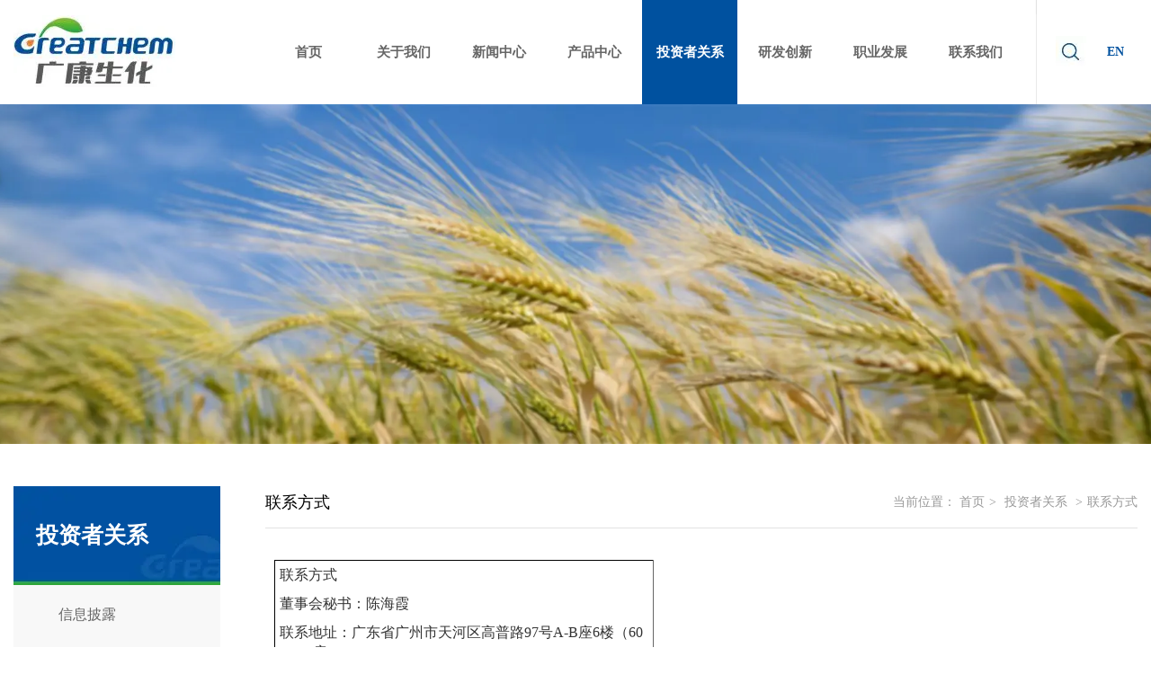

--- FILE ---
content_type: text/html;charset=UTF-8
request_url: https://www.greatchem.com.cn/page.html?id=82
body_size: 8202
content:
<!DOCTYPE html><html><head><meta charset="utf-8"><title>广东广康生化科技股份有限公司</title>
<meta name="description" content="广州分公司成立于2016年10月，总公司广东广康生化科技股份有限公司，是国家农药定点生产企业，主要从事农药中间体、原药和制剂的研发、生产与销售。">
<meta name="keywords" content="广东广康生化科技股份有限公司，广康生化，禾农贸易">

		
		
<meta content="webkit" name="renderer" />
<meta http-equiv="X-UA-Compatible" content="chrome=1">
<meta property="og:type" content="webpage" />
<meta property="og:url" content="http://www.greatchem.com.cn/page.html?id=82" />
<meta property="og:title" content="广东广康生化科技股份有限公司" />
<meta property="og:description" content="广州分公司成立于2016年10月，总公司广东广康生化科技股份有限公司，是国家农药定点生产企业，主要从事农药中间体、原药和制剂的研发、生产与销售。" />

<link rel="dns-prefetch" href="//js.j-cc.cn">
<link rel="dns-prefetch" href="//css.j-cc.cn">
<link rel="dns-prefetch" href="//koss.iyong.com">
<link rel="dns-prefetch" href="//vod.iyong.com">
<link rel="dns-prefetch" href="//xcx.iyong.com">
<link rel="dns-prefetch" href="//sso.iyong.com">
<link rel="dns-prefetch" href="//pingtai.iyong.com">
<link rel="dns-prefetch" href="//resource.iyong.com">
<link rel="dns-prefetch" href="//blog.iyong.com">
<link rel="dns-prefetch" href="//product.iyong.com">
<script src="https://link.iyong.com/jssdk/linktool/linkTool.js" type="text/javascript" charset="utf-8" id="linkTool"></script>
<script language="javascript">
  if (top != self) {
    location.href = "about:blank";
  }
</script>
<link rel="stylesheet" href="https://css.j-cc.cn/css/webmain.css?v=ud_2021052801">
<link rel="stylesheet" href="https://css.j-cc.cn/css/component.css?v=ud_2021052801">

<style type="text/css" id="web_langId" data-langid="1" data-realpath="/"></style>
<script src="https://js.j-cc.cn/js/lib/jquery.js"></script>
<script src="https://js.j-cc.cn/js/lib/require.js"></script>
<script src="https://js.j-cc.cn/js/public/sysConfig.js?v=ud_2021052801"></script>
<script src="https://js.j-cc.cn/website/config.js?v=ud_20250929"></script>
<script src="https://js.j-cc.cn/js/public/dataUtil.js?v=ud_2021052801"></script>
<script src="https://js.j-cc.cn/js/public/webUtil.js?v=ud_2025070701"></script>
<script src="https://js.j-cc.cn/js/public/langUtil.js?v=ud_2021052801"></script>
<script src="https://js.j-cc.cn/js/public/lang/lang_1.js?v=ud_2021052801"></script>
<link rel="stylesheet" type="text/css" href="/tpl/2019/05/29/3233656688279744/public.css?v=ud_20260118074241">
<script>
    window.realpath="/";
    window.webLangId="1";
    window.webIsWap=0;
    window.memberId_center= {
        mid: "3233656679534848",
        lid: "1",
        wsid: "3233656688279744"
    }; 
</script>
<script src="https://webmember.iyong.com/cst/js/load_login.js?v=ud_2021052801" id="mem_load_login"></script>
<script>
    appUtil.load_token();
    var pathname_mb = window.location.pathname.split("/").reverse()
    if(WebModel == "view") {
            if (pathname_mb[0] == "login.html") {
                appUtil.checked_to_where('login');
            } else if (pathname_mb[0] == "register.html") {
                appUtil.checked_to_where('register');
            } else if(pathname_mb[0] == "mycart.html"){
                 appUtil.checked_to_where('shopingcart_sp');
            }
        }
</script>
<link rel="canonical" href="http://www.greatchem.com.cn/page.html?id=82">
<script type="text/javascript">
$(document).ready(function() {
	if($.support.leadingWhitespace){

	}else{
		dataUtil.setIEbrowser();
	}
});
</script>
</head><body data-template="" class="devpreview"><div class="container-fluid clearfix" id="desgin-main"><div class="content-layout form-horizontal" id="design" lab="0" initlab="0"> 
 <div class="design group draggable_area design_main" id="web_design_main"> 
  <div id="public_set">
   <div class="modulebox box_webset" id="com_9">


<style type="text/css">






</style>
   </div>
  </div> 
  <div id="page_set"> 
   <style type="text/css">







</style> 
   <div class="hide"> 
   </div>
  </div> 
  <div id="member_lan">
   <div class="modulebox box_member" id="com_7">
<style>
#com_7{z-index: 1;}
#member_com_7{}
</style>
   </div>
  </div> 
  <div id="Web_show_logo" class="box_web_main">
   <div class="modulebox box_logo textFloat" id="com_2">
<div class="view" id="logo_com_2" style="width: 180px; height: 80px;" data-bwidth="180" data-bheight="80"> 
 <a href="index.html" target="_self" class=""> <img src="//koss.iyong.com/swift/v1/iyong_public/iyong_3233656679534848/file/20190627/1561621531647003531.jpg" style="border-style:; border-width:; border-color:"> </a> 
</div> 
<script>
require(["jquery"],function($){
	webUtil.picFunc2("com_2","logo","0", "","","180","80","");
});
</script>
<style id="com_2_style">#com_2.modulebox{z-index: 1; width: 180px; height: 80px; left: 0px; top: 17px; position: absolute;}#logo_com_2{width: 180px; height: 80px;}</style>
   </div>
  </div> 
  <div id="Web_main_float" class="box_web_main group">
   <div class="modulebox box_press_button textFloat" id="com_106">
<div class="view" id="press_button_com_106" style="width: 45px; height: 34px; min-height: 0px;" data-bwidth="45" data-bheight="34"> 
 <div class="style_view" id="style_view_com_106"> 
  <style> #press_button_com_106 .floatMiddle_BtnBox a{font-size:14px;}
 #press_button_com_106 .floatMiddle_BtnBox a{color:#00519f;}
 #press_button_com_106 .floatMiddle_BtnBox a:hover{color:#34a83c;}
 #press_button_com_106 .floatMiddle_BtnBox a{font-weight:bold;}
 #press_button_com_106 .floatMiddle_BtnBox a{background:none;}
 </style> 
 </div> 
 <div class=""> 
  <div class="skin_model_view has_size_com_106 " style="width: 45px; height: 34px; min-height: 34px;"> 
   <div class="floatMiddle_BtnBox J_styleItem_item101 has_size_com_106" style="width: 45px; height: 34px; min-height: 34px;">
    <a href="/en/index.html" target="_self" class="floatChangeBtn action_jump has_size_com_106 " style="width: 45px; height: 34px; min-height: 34px;"><span>EN</span></a>
   </div> 
  </div> 
 </div> 
</div> 
<script>
	$(function(){
		var link="/en/index.html".split("||");
		if("1"=="1" && "defined"=="scroll" && link){
			$("#com_106 a").attr("href",'javascript:void(0)');
			$("#com_106 a").attr("data-jump",link[0]);
			$("#com_106 a").attr("data-scorll",link[1]);
		}
	})
</script>
<style id="com_106_style">#com_106.modulebox{width: 45px; height: 34px; position: absolute; left: 1203px; top: 41px; z-index: 12;}#press_button_com_106{width: 45px; height: 34px; min-height: 0px;}</style>
   </div>
   <div class="modulebox box_picture textFloat" id="com_103">
<div class="view" id="picture_com_103" style="width: 34px; height: 34px;" data-bwidth="34" data-bheight="34"> 
 <div class=""> 
  <a href="search.html" target="_self" class="action_jump "> <img data-src="//koss.iyong.com/swift/v1/iyong_public/iyong_3233656679534848/file/20190627/1561621531578038145.jpg" class="lazy" style="display: block;" src="[data-uri]"> </a> 
 </div> 
</div> 
<script>
require(["jquery"],function($){
	webUtil.picFunc2("com_103","picture","0","","","34","34","");
});
</script>
<style id="com_103_style">#com_103.modulebox{width: 34px; height: 34px; position: absolute; left: 1159px; top: 40px; z-index: 10;}#picture_com_103{width: 34px; height: 34px;}</style>
   </div>
  </div> 
  <div id="Web_show_menu" class="box_web_main" style="z-index: 11;">
   <div class="modulebox box_menu textFloat" id="com_1">
<style>
#com_1{z-index: 1; left: 275px; top: 0px; position: absolute; width: 863px; height: 116px;}
#menu_com_1{width: 863px; height: 116px; min-height: 0px;}
</style>
<div class="view" id="menu_com_1">
    <div class="style_view"><div class="style_view" id="style_view_com_1"> 
 <style> #menu_com_1 .Nav_bg { background-color:#fff;}
 #menu_com_1 .Nav_bg {background-image:url(//koss.iyong.com/swift/v1/iyong_public/iyong_3233656679534848/file/20190627/1561621561094079451.jpg);}
 #menu_com_1 .Nav_bg {background-repeat:no-repeat;background-position:right;}
 #menu_com_1 .mainNavcontain_count,#menu_com_1 .menu_col > a {height:116px;}
 #menu_com_1 .Nav_bg .mainNavcontain .menu_col > a{font-size:15px;}
 #menu_com_1 .Nav_bg .mainNavcontain .menu_col > a{font-weight:bold;}
 #menu_com_1 .Nav_bg .mainNavcontain .menu_col > a{color:#666666;}
 #menu_com_1 .Nav_bg .mainNavcontain .menu_col > a.chose_hover{color:#ffffff;}
 #menu_com_1 .menu_col,.menu_col {min-width:106px;}
 #menu_com_1 .menu_col .chose_hover,.box_menu #menu_com_1 .menu_col a:hover {color:#fff;}
 #menu_com_1 .menu_col .chose_hover,.box_menu #menu_com_1 .menu_col a:hover { background-color:#00519f;}
 #menu_com_1 .menu_col .chose_hover,.box_menu #menu_com_1 .menu_col a:hover {background-image:none;}
 #menu_com_1 .menu_col .chose_hover,.box_menu #menu_com_1 .menu_col a:hover {background-repeat:repeat;background-position:center;}
 #menu_com_1 .Nav_bg .mainNavcontain .menu_col .menu_col_er li a{font-size:14px;}
 #menu_com_1 .Nav_bg .mainNavcontain .menu_col .menu_col_er li a{color:#ffffff;}
 #menu_com_1 .Nav_bg .mainNavcontain .menu_col .menu_col_er li a:hover{color:#ffffff;}
 #menu_com_1 .Nav_bg .mainNavcontain .menu_col .menu_col_er li a { background-color:#00519f;}
 #menu_com_1 .Nav_bg .mainNavcontain .menu_col .menu_col_er li a {background-image:none;}
 #menu_com_1 .Nav_bg .mainNavcontain .menu_col .menu_col_er li a {background-repeat:repeat;background-position:center;}
 #menu_com_1 .Nav_bg .mainNavcontain .menu_col .menu_col_er li a:hover {color:#fff;}
 #menu_com_1 .Nav_bg .mainNavcontain .menu_col .menu_col_er li a:hover { background-color:#0e7ded;}
 #menu_com_1 .Nav_bg .mainNavcontain .menu_col .menu_col_er li a:hover {background-image:none;}
 #menu_com_1 .Nav_bg .mainNavcontain .menu_col .menu_col_er li a:hover {background-repeat:repeat;background-position:center;}
 </style> 
</div></div>
<div class="skin_model_view">
  <div class="skin_menu_change menustyle_tab-1">
      <div class="menu_default">
          <div class="Nav_bg">
              <div class="mainNavcontain box_web_main" >
                  <div class="mainNavcontain_count">
                          
                          <div class="menu_col menu_css3">
                                    <a  href="index.html" class="" ><span>首页</span></a>
                          </div>
                          <div class="menu_col_line"></div>
                          <div class="menu_col menu_css3">
                                    <a  href="page.html?id=24" class="" ><span>关于我们</span></a>
                              <ul class="menu_col_er" style=";">
                                  <li><a href="page.html?id=24" >公司介绍</a>
                                  </li>
                                  <li><a href="page.html?id=25" >集团荣誉</a>
                                  </li>
                              </ul>
                          </div>
                          <div class="menu_col_line"></div>
                          <div class="menu_col menu_css3">
                                    <a  href="news.html" class="" ><span>新闻中心</span></a>
                              <ul class="menu_col_er" style=";">
                                  <li><a href="news.html?newsTypeID=3233658363528000" >集团动态</a>
                                  </li>
                                  <li><a href="news.html?newsTypeID=3274631084540736" >公告</a>
                                  </li>
                                  <li><a href="page.html?id=75" >企业环境信息披露</a>
                                  </li>
                              </ul>
                          </div>
                          <div class="menu_col_line"></div>
                          <div class="menu_col menu_css3">
                                    <a  href="product.html?proTypeID=3274634830583104" class="" ><span>产品中心</span></a>
                              <ul class="menu_col_er" style=";">
                                  <li><a href="product.html?proTypeID=3274634830583104" >原药产品</a>
                                      <ul class="menu_col_san">
                                              <li><a href="product.html?proTypeID=3507914044183872" >杀虫剂</a></li>
                                              <li><a href="product.html?proTypeID=3508083084285248" >杀菌剂</a></li>
                                              <li><a href="product.html?proTypeID=3508083298719040" >除草剂</a></li>
                                      </ul>
                                  </li>
                              </ul>
                          </div>
                          <div class="menu_col_line"></div>
                          <div class="menu_col menu_css3">
                                    <a  href="http://www.szse.cn/disclosure/listed/notice/index.html?stock=300804&name=%E5%B9%BF%E5%BA%B7%E7%94%9F%E5%8C%96" class=" chose_hover" target="_blank"><span>投资者关系</span></a>
                              <ul class="menu_col_er" style=";">
                                  <li><a href="http://www.szse.cn/disclosure/listed/notice/index.html?stock=300804&name=%E5%B9%BF%E5%BA%B7%E7%94%9F%E5%8C%96" target="_blank">信息披露</a>
                                  </li>
                                  <li><a href="page.html?id=38" >投资者保护</a>
                                  </li>
                                  <li><a href="https://datas.p5w.net/norm/300804" target="_blank">财务数据</a>
                                  </li>
                                  <li><a href="http://www.szse.cn/certificate/individual/index.html?code=300804" target="_blank">实时行情</a>
                                  </li>
                                  <li><a href="https://datas.p5w.net/bonus/300804" target="_blank">分红配股</a>
                                  </li>
                                  <li><a href="https://ir.p5w.net/c/300804" target="_blank">投资者互动</a>
                                  </li>
                                  <li><a href="page.html?id=82" >联系方式</a>
                                  </li>
                              </ul>
                          </div>
                          <div class="menu_col_line"></div>
                          <div class="menu_col menu_css3">
                                    <a  href="page.html?id=39" class="" ><span>研发创新</span></a>
                              <ul class="menu_col_er" style=";">
                                  <li><a href="page.html?id=39" >研发中心</a>
                                  </li>
                                  <li><a href="page.html?id=40" >科研成果</a>
                                  </li>
                                  <li><a href="page.html?id=41" >质量认证</a>
                                  </li>
                              </ul>
                          </div>
                          <div class="menu_col_line"></div>
                          <div class="menu_col menu_css3">
                                    <a  href="page.html?id=42" class="" ><span>职业发展</span></a>
                              <ul class="menu_col_er" style=";">
                                  <li><a href="page.html?id=42" >加入广康</a>
                                  </li>
                              </ul>
                          </div>
                          <div class="menu_col_line"></div>
                          <div class="menu_col menu_css3">
                                    <a  href="page.html?id=33" class="" ><span>联系我们</span></a>
                              <ul class="menu_col_er" style=";">
                                  <li><a href="page.html?id=33" >联系我们</a>
                                  </li>
                              </ul>
                          </div>
                  </div>
              </div>
          </div>
      </div>
  </div>
</div>
<style type="text/css">
#com_1{left:275px}
#Web_show_menu{max-width:1250px;margin:0 auto;}
</style>
</div>
   </div>
  </div> 
  <div id="Web_Main_Head"> 
   <div id="web_top_float" class="web_hide_float" style=""></div> 
  </div> 
  <div id="design_edu_main" class="group web_Column"> 
   <div id="box_web_float" class="group box_web_main"></div> 
   <div class="modulebox box_banner" id="com_133">
<style type="text/css">
	#banner_com_133 .hd {
		bottom:10px;
	}
	#banner_com_133 .hd ul li {
		background: #ffffff;
	}
</style> 
<div class="view" id="banner_com_133" style="height: 378px;" data-bwidth="1903" data-bheight="378"> 
 <div class="style_view" id="style_view_com_133"> 
  <style> </style> 
 </div> 
 <a class="bannerDiv  " style="background-image: url(https://koss.iyong.com/swift/v1/iyong_public/iyong_3233656679534848/file/20210222/1613970344703058103.jpg);" href="javascript:void(0)"></a> 
</div> 
<style id="com_133_style">#com_133.modulebox{position: relative; height: 378px; z-index: 1; opacity: 1; top: 0px; left: 0px;}#banner_com_133{height: 378px;}</style>
   </div>
   <div class="modulebox box_oneColumn" id="com_460"> 
    <div class="view column-scroll-resize"> 
     <div id="column-scroll-com_460" class="column-scroll-wrap oneColumn_wrap ui-resizable" data-page="0" style="border:none;min-height:403px;"> 
      <div> 
       <div class="column-scroll-page free_sort" style="position: relative; background-color: rgb(255, 255, 255); background-repeat: no-repeat; background-position: center center; left: 0px;"> 
        <div class="column-scroll-content kenfor-column hasSub box_web_main" style="min-height:403px;padding: 46px 0px 40px 0px;">
         <div class="modulebox box_moreColumn box_web_main" id="com_461"> 
          <div class="view" id="moreColumn_com_461" style="min-height: 354px;" data-bwidth="1250" data-bheight="354"> 
           <div class="style_view" id="style_view_com_461"> 
            <style> </style> 
           </div> 
           <div class="container-fluid no-padding clearfix has_size_com_461" style="min-height: 354px;"> 
            <table style="width:100%" border="0" cellpadding="0" cellspacing="0" class="moreColumn_tab"> 
             <tbody>
              <tr> 
               <td class="moreColumnTxt normal_padding padding_com_461 com_461_index ui-resizable ui-resizable-autohide" style="width: 280px;" width="280"> 
                <div class="no-padding kenfor-column hasSub has_size_com_461 com_461_Sub" style="min-height: 354px; width: 230px;">
                 <div class="modulebox box_title_v1 box_web_main" id="com_462"> 
                  <div class="view" id="title_com_462" style="min-height: 110px;" data-bwidth="230" data-bheight="110"> 
                   <!-- 装载编辑样式里面的样式 --> 
                   <div class="style_view" id="style_view_com_462"> 
                    <style> #title_com_462 .title_wrap {background-image:url(//koss.iyong.com/swift/v1/iyong_public/iyong_3233656679534848/file/20190627/1561621560809064444.jpg);}
 #title_com_462 .title_wrap {background-repeat:no-repeat;background-position:left;}
 #title_com_462 .title_wrap_inner .line_bg ,#title_com_462 .title_type_009{border-bottom-width:0}
 #title_com_462 .title_wrap {padding-left:15px;padding-top:30px;padding-right:0px;padding-bottom:30px;}
 #title_com_462 .mainTitleCls {font-size:25px;}
 #title_com_462 .mainTitleCls {font-weight:bold;}
 #title_com_462 .mainTitleCls {color:#ffffff;}
 #title_com_462 .mainTitleCls {padding-left:10px;padding-right:10px;}
 </style> 
                   </div> 
                   <div class="title_wrap title_type_009"> 
                    <div class="title_wrap_inner " style="padding:0;"> 
                     <h4 class="title_h4 mainTitleCls" style="">投资者关系 </h4> 
                     <span class="title_icon icon_bg"> <i class=""></i> </span> 
                     <span class="title_line line_bg"></span> 
                    </div> 
                   </div> 
                  </div>
                  <style id="com_462_style">#com_462.modulebox{z-index: 1; position: relative; opacity: 1; min-height: 110px;}#title_com_462{min-height: 110px;}</style>
                 </div>
                 <div class="modulebox box_navigation box_web_main" id="com_463">
                  <style>
    #com_463{z-index: 10; position: relative; min-height: 244px;}
    #navigation_com_463{min-height: 244px;}
</style>
<div class="view" id="navigation_com_463">
    <div class="style_view"><style> #navigation_com_463 { background-color:#f8f8f8;}
 #navigation_com_463 {background-image:none;}
 #navigation_com_463 {background-repeat:repeat;background-position:center;}
 #navigation_com_463 {padding-left:0px;padding-top:8px;padding-right:0px;padding-bottom:0px;}
 #navigation_com_463 .navigationList.model1 li a ,#navigation_com_463 .navigationList.model1 li a span ,#navigation_com_463 .navigationList.model2 li a ,#navigation_com_463 .navigationList.model2 li a span {width:px;}
 #navigation_com_463 .navigationList.model1 li a ,#navigation_com_463 .navigationList.model1 li a span ,#navigation_com_463 .navigationList.model2 li a ,#navigation_com_463 .navigationList.model2 li a span {height:50px;}
 #navigation_com_463 .skin_model_view a{font-size:16px;}
 #navigation_com_463 .skin_model_view a{color:#666666;}
 #navigation_com_463 .skin_model_view a{text-align:center;}
 #navigation_com_463 .skin_model_view a { background-color:#f8f8f8;}
 #navigation_com_463 .skin_model_view a {background-image:none;}
 #navigation_com_463 .skin_model_view a {background-repeat:repeat;background-position:center;}
 #navigation_com_463 .skin_model_view a.on ,#navigation_com_463 .skin_model_view a:hover {color:#fff;}
 #navigation_com_463 .skin_model_view a:hover ,#navigation_com_463 .skin_model_view a.on { background-color:#00519f;}
 #navigation_com_463 .skin_model_view a:hover ,#navigation_com_463 .skin_model_view a.on {background-image:url(//koss.iyong.com/swift/v1/iyong_public/iyong_3233656679534848/file/20190627/1561621560735063719.png);}
 #navigation_com_463 .skin_model_view a:hover ,#navigation_com_463 .skin_model_view a.on {background-repeat:no-repeat;background-position:left;}
 #navigation_com_463 .navigationList > li> a {padding-left:50px;padding-top:0px;padding-right:0px;padding-bottom:0px;}
 </style></div>
    
  <div class="skin_model_view">


    <ul class="navigationList model1  clearfix" id="navList_com_463">
                <li class="sec "><a href="http://www.szse.cn/disclosure/listed/notice/index.html?stock=300804&name=%E5%B9%BF%E5%BA%B7%E7%94%9F%E5%8C%96" class="sp" target="_blank"><span>信息披露</span></a>

                </li>
                <li class="sec "><a href="page.html?id=38" class="sp" ><span>投资者保护</span></a>

                </li>
                <li class="sec "><a href="https://datas.p5w.net/norm/300804" class="sp" target="_blank"><span>财务数据</span></a>

                </li>
                <li class="sec "><a href="http://www.szse.cn/certificate/individual/index.html?code=300804" class="sp" target="_blank"><span>实时行情</span></a>

                </li>
                <li class="sec "><a href="https://datas.p5w.net/bonus/300804" class="sp" target="_blank"><span>分红配股</span></a>

                </li>
                <li class="sec "><a href="https://ir.p5w.net/c/300804" class="sp" target="_blank"><span>投资者互动</span></a>

                </li>
                <li class="sec "><a href="page.html?id=82" class="on" ><span>联系方式</span></a>

                </li>
    </ul>
    <script>
        require(["jquery"],function($){
            var dom=$("#navList_com_463");
            var temp=0;
            if("1"=="2") {
                dom.find("li").hover(function () {
                    $(this).children('ul').stop(true, true).show("fast");
                }, function () {
                    $(this).children('ul').stop(true, true).hide("fast");
                });
            }
            else{
                if("1"=="1") {
                    if("1"==1 && "0"==1){
                        dom.find("ul").show();
                        dom.find("a.sp").addClass('navOpen');
                    }
                    else{
                        dom.find("ul").hide();
                        dom.find("a.sp").removeClass('navOpen');
                    }
                    if(dom.find("a").hasClass("on")){
                        temp=1;
                    }
                    if(temp==1){
                        $.each(dom.find("a"), function(i, item) {
                            if($(item).hasClass("on")){
                                $(item).addClass('navOpen');
                                if($(item).parents("li.sec").children("ul")){
                                    $(item).parents("li.sec").children("ul").show();
                                }
                            }
                        });
                    }
                    dom.find("a.sp").click(function () {
                        if ($(this).hasClass('navOpen')) {
                            $(this).parent("li").children("ul").slideUp("fast");
                            $(this).removeClass('navOpen');
                        } else {
                            $(this).parent("li").children("ul").slideDown("fast");
                            $(this).addClass('navOpen');
                        }
                    })
                }
            }
        })

    </script>
  </div>
</div>


                 </div>
                </div> </td> 
               <td class="moreColumnTxt com_461_index" style=""> 
                <div class="no-padding kenfor-column hasSub has_size_com_461 com_461_Sub" style="min-height: 354px;">
                 <div class="modulebox box_location box_web_main" id="com_464">
                  <style>
	#com_464{z-index: 1;}
	#location_com_464{}
</style>
<div class="view" id="location_com_464">
	<div class="style_view"><style> #location_com_464 .skin_model_view {margin-left:0px;margin-top:0px;margin-right:0px;margin-bottom:25px;}
 #location_com_464 .skin_model_view {padding-left:0px;padding-top:0px;padding-right:0px;padding-bottom:10px;}
 #location_com_464 .skin_model_view .location_title {font-size:14px;}
 #location_com_464 .skin_model_view .location_title {color:#999999;}
 #location_com_464 .skin_model_view .location_title_left {font-size:18px;}
 #location_com_464 .skin_model_view .location_title_left {color:#000000;}
 #location_com_464 .skin_model_view a{color:#999999;}
 #location_com_464 .skin_model_view a:hover{color:#00519f;}
 #location_com_464 .skin_model_view {border-bottom-color:#e2e2e2;}
 #location_com_464 .skin_model_view {border-bottom-width:1px;}
 #location_com_464 .skin_model_view {border-bottom-style:solid;}
 </style></div>
	<div class="skin_model_view">
		<div class="location_title clear_float">
			<div class="location_style1">    <div class="location_title_left" style="text-align:left">联系方式</div>
    <div class="location_title_right" style="text-align:left">当前位置：
                    <a href="index.html" class="langText" data-lang="location_indexTxt">首页</a><span>></span>
<a href="http://www.szse.cn/disclosure/listed/notice/index.html?stock=300804&name=%E5%B9%BF%E5%BA%B7%E7%94%9F%E5%8C%96">投资者关系</a>
                <span>></span><a href="page.html?id=82">联系方式</a>
    </div>
</div>
		</div>
	</div>
</div>

                 </div>
                 <div class="modulebox box_imageText box_web_main" id="com_466">
                  <div class="view imageText" id="imageText_com_466" style="min-height: 150px;" data-bwidth="970" data-bheight="239"> 
                   <div class="style_view" id="style_view_com_466"> 
                    <style> </style> 
                   </div> 
                   <div class="skin_model_view"> 
                    <div class="clearfix"> 
                     <!-- 纯文本 --> 
                     <div>
                      <table border="1" cellspacing="0" cellpadding="0" style="border-collapse: collapse; border-right: none; border-bottom: none; border-image: initial; border-left: 1px solid rgb(102, 102, 102); border-top: 1px solid rgb(102, 102, 102);">
                       <tbody>
                        <tr class="firstRow">
                         <td valign="top" style="border-width: 1px; border-style: solid; border-color: windowtext rgb(102, 102, 102) rgb(102, 102, 102) windowtext; border-image: initial; padding: 5px; word-break: break-all;" width="421"><p style="line-height:150%"><span style="font-family: 宋体; font-size: 16px;">联系方式</span></p><p style="line-height:150%"><span style="font-family: 宋体; font-size: 16px;">董事会秘书：陈海霞</span></p><p style="line-height:150%"><span style="font-family: 宋体; font-size: 16px;">联系地址：广东省广州市天河区高普路97号A-B座6楼（601-603房）</span></p><p style="line-height:150%"><span style="font-family: 宋体; font-size: 16px;">电话：020-38319242</span></p><p style="line-height:150%"><span style="font-size: 16px;"><span style="font-family: 宋体;">邮箱：</span><a href="mailto:ir@greatchem.com.cn"><span style="font-family: 宋体;">ir@greatchem.com.cn</span></a></span></p></td>
                        </tr>
                       </tbody>
                      </table>
                      <p><br></p>
                      <div contenteditable="false" style="user-select: none;"></div>
                      <div contenteditable="false" style="user-select: none;"></div>
                     </div> 
                    </div> 
                   </div> 
                  </div> 
                  <style id="com_466_style">#com_466.modulebox {min-height: 150px; z-index: 1;}</style>
                 </div>
                </div> </td> 
              </tr> 
             </tbody>
            </table> 
           </div> 
          </div> 
          <style>

#moreColumn_com_461 .padding_com_461{padding-right:50px;}
#moreColumn_com_461 .padding_com_461 > .ui-resizable-e{width: 50px;}

</style>
          <style id="com_461_style">#com_461.modulebox{position: relative; z-index: 1; min-height: 354px;}#moreColumn_com_461{min-height: 354px;}</style>
         </div>
        </div> 
       </div> 
      </div> 
      <span class="prev-arrow scroll-arrow " prev="1"></span> 
      <span class="after-arrow scroll-arrow " after="1"></span> 
     </div> 
     <script>
        require(["jquery","columnScroll"],function($,columnScroll){
            var $obj = $("#column-scroll-com_460");
            columnScroll.init($("#column-scroll-com_460"), {
                
                interTime: 2,
                delayTime: 1
            });
            if($('li.on').size()>1)
            {
            	$('li').eq(0).removeClass('on');
            }
            
        });
    </script> 
    </div> 
   </div>
  </div> 
  <div id="footer_main_float" class="box_web_main group">
   <div class="modulebox box_imageText box_web_main textFloat" id="com_132">
<div class="view imageText" id="imageText_com_132" style="height: 188px; width: 148px; min-height: 0px;" data-bwidth="148" data-bheight="188"> 
 <div class="style_view" id="style_view_com_132"> 
  <style> #imageText_com_132 .skin_model_view {padding-left:0px;padding-top:0px;padding-right:0px;padding-bottom:0px;}
 #imageText_com_132 .skin_model_view {font-size:18px;}
 #imageText_com_132 .skin_model_view {line-height:1.8;}
 #imageText_com_132 .skin_model_view {color:#fff;}
 </style> 
 </div> 
 <div class=""> 
  <div class="skin_model_view"> 
   <div class="clearfix"> 
    <!-- 图片居下 --> 
    <div style="padding-bottom:15px" class="imageText_content">
     关注我们
    </div> 
    <div class="imgText_bottom imgText_pic " style="width:148px;height:139px;">
     <img src="//koss.iyong.com/swift/v1/iyong_public/iyong_3233656679534848/file/20190627/1561621560901086881.jpg" class="nomal_pic" alt="">
    </div> 
   </div> 
  </div> 
 </div> 
</div> 
<style id="com_132_style">#com_132.modulebox{z-index: 1; position: absolute; top: 40px; width: 148px; height: 188px; max-width: none; left: 1104px;}#imageText_com_132{height: 188px; width: 148px; min-height: 0px;}</style>
   </div>
  </div> 
  <div id="Web_back_top" class="">
   <div class="modulebox box_backToTop" id="com_5">
<div class="view" id="backToTop_com_5" data-bwidth="52" data-bheight="42"> 
 <div id="BackToTop_box" class="df_cls btp_2" title="返回顶部" style="background-color:rgba(0,81,159,1);"></div> 
</div> 
<script>
require(["jquery"],function($){
dataUtil.BackToTop("com_5");
});
</script>
<style id="com_5_style">#com_5.modulebox{z-index: 1;}</style>
   </div>
  </div> 
  <div id="web_Sidebar">
   <div class="modulebox box_sidebar" id="com_6">
   </div>
  </div> 
  <div class="des_mask"></div> 
  <div id="Web_Main_Footer"> 
   <div id="Web_show_Footer" class="">
    <div class="modulebox box_footer" id="com_4">
<style>
	#com_4{z-index: 1;}
	#bottom_com_4{}
</style>
<div class="view" id="bottom_com_4">
	<div class="skin_model_view footer_height">
        <div class="menuStyle clearfix">
            <div class="box_web_main">
                <div class="sectionheight copyNavStyle1">
                                <div class="copyNav_li"><a href="page.html?id=24" >关于我们</a>
                                        <ul>
                                                <li><a href="page.html?id=24" >公司介绍</a></li>
                                                <li><a href="page.html?id=25" >集团荣誉</a></li>
                                                
                                        </ul>
                                </div>
                                <div class="copyNav_li"><a href="news.html" >新闻中心</a>
                                        <ul>
                                                <li><a href="news.html?newsTypeID=3233658363528000" >集团动态</a></li>
                                                <li><a href="news.html?newsTypeID=3274631084540736" >公告</a></li>
                                                <li><a href="page.html?id=75" >企业环境信息披露</a></li>
                                        </ul>
                                </div>
                                <div class="copyNav_li"><a href="product.html?proTypeID=3274634830583104" >产品中心</a>
                                        <ul>
                                                <li><a href="product.html?proTypeID=3274634830583104" >原药产品</a></li>
                                                
                                                
                                                
                                        </ul>
                                </div>
                                <div class="copyNav_li"><a href="http://www.szse.cn/disclosure/listed/notice/index.html?stock=300804&name=%E5%B9%BF%E5%BA%B7%E7%94%9F%E5%8C%96"  target='_blank'>投资者关系</a>
                                        <ul>
                                                <li><a href="http://www.szse.cn/disclosure/listed/notice/index.html?stock=300804&name=%E5%B9%BF%E5%BA%B7%E7%94%9F%E5%8C%96"  target='_blank'>信息披露</a></li>
                                                <li><a href="page.html?id=38" >投资者保护</a></li>
                                                <li><a href="https://datas.p5w.net/norm/300804"  target='_blank'>财务数据</a></li>
                                                <li><a href="http://www.szse.cn/certificate/individual/index.html?code=300804"  target='_blank'>实时行情</a></li>
                                                <li><a href="https://datas.p5w.net/bonus/300804"  target='_blank'>分红配股</a></li>
                                                <li><a href="https://ir.p5w.net/c/300804"  target='_blank'>投资者互动</a></li>
                                                <li><a href="page.html?id=82" >联系方式</a></li>
                                        </ul>
                                </div>
                                <div class="copyNav_li"><a href="page.html?id=39" >研发创新</a>
                                        <ul>
                                                <li><a href="page.html?id=39" >研发中心</a></li>
                                                <li><a href="page.html?id=40" >科研成果</a></li>
                                                <li><a href="page.html?id=41" >质量认证</a></li>
                                        </ul>
                                </div>
                                <div class="copyNav_li"><a href="page.html?id=42" >职业发展</a>
                                        <ul>
                                                <li><a href="page.html?id=42" >加入广康</a></li>
                                                
                                        </ul>
                                </div>
                                <div class="copyNav_li"><a href="page.html?id=33" >联系我们</a>
                                        <ul>
                                                <li><a href="page.html?id=33" >联系我们</a></li>
                                        </ul>
                                </div>
                </div>
            </div>
        </div>
        <div class="copyrightStyle clearfix">
            <div class="box_web_main">
                <div class="copyRight">	<p>版权所有©广东广康生化科技股份有限公司&nbsp; &nbsp;&nbsp;<a href="https://beian.miit.gov.cn/" target="_self" rel="null" sel="defined" url="null">粤ICP备2021001246号</a>&nbsp; &nbsp; &nbsp;</p>
</div>
                <div class="copyAdmin">
                    
                    
                    
                    <!-- <b id="playerButton" class="playerButton playerButton_on copy_block"></b> -->
                </div>
                <div class="copyAdmin">	
</div>
            </div>
        </div>
	</div>
</div>
    </div>
   </div> 
   <div id="web_footer_float" class="web_hide_float" style=""></div> 
  </div> 
 </div>
</div>
</div><script  id="kimScript" type="text/javascript" src="//kim.kenfor.com/wlt_ydllfx.js" data="wlt_account_id=1559120482808776,wlt_ln=0"></script>
<script>
(function(){
    var bp = document.createElement('script');
    var curProtocol = window.location.protocol.split(':')[0];
    if (curProtocol === 'https') {
        bp.src = 'https://zz.bdstatic.com/linksubmit/push.js';
    }
    else {
        bp.src = 'http://push.zhanzhang.baidu.com/push.js';
    }
    var s = document.getElementsByTagName("script")[0];
    s.parentNode.insertBefore(bp, s);
})();
</script>
</body></html>


--- FILE ---
content_type: text/css
request_url: https://www.greatchem.com.cn/tpl/2019/05/29/3233656688279744/public.css?v=ud_20260118074241
body_size: 265
content:
#Web_Main_Head {min-height:116px;}
 #design .box_web_main{max-width:1250px;}
 #Web_Main_Footer .box_web_main .copyNav_li > a{font-size:18px;}
 #Web_Main_Footer .box_web_main .copyNav_li > a{line-height:1.8;}
 #Web_Main_Footer .menuStyle .box_web_main > div{text-align:left;}
 #Web_Main_Footer .box_web_main .copyNav_li > a{color:#e0e0e0;}
 #Web_Main_Footer .box_web_main .copyNav_li > a:hover{color:#ffffff;}
 #Web_Main_Footer .box_web_main .copyNav_li{width:140px;}
 #Web_Main_Footer .box_footer {padding-left:0px;padding-top:40px;padding-right:0px;padding-bottom:0px;}
 #Web_Main_Footer .box_web_main .sectionheight{min-height:240px;}
 #Web_Main_Footer .box_web_main .copyNav_li ul > li > a{font-size:12px;}
 #Web_Main_Footer .box_web_main .copyNav_li ul > li > a{line-height:2;}
 #Web_Main_Footer .box_web_main .copyNav_li ul > li > a{color:#e0e0e0;}
 #Web_Main_Footer .box_web_main .copyNav_li ul > li > a:hover{color:#fff;}
 .box_footer .copyrightStyle {border-top-width:1px;}
 .box_footer .copyrightStyle {border-top-color:#4d4d4d;}
 .box_footer .copyrightStyle {border-top-style:solid;}
 .box_footer .copyrightStyle .box_web_main {padding-top:18px;padding-bottom:18px;}
 #Web_Main_Footer .box_web_main {font-size:14px;}
 #Web_Main_Footer .box_web_main {line-height:1.8;}
 #Web_Main_Footer .box_web_main {color:#b5b5b5;}
 #Web_Main_Footer .box_web_main a{color:#b5b5b5;}
 #Web_Main_Footer .box_web_main a:hover{color:#ffffff;}
 .design_main a{color:#555555;}
 .design_main a:hover{color:#00519f;}